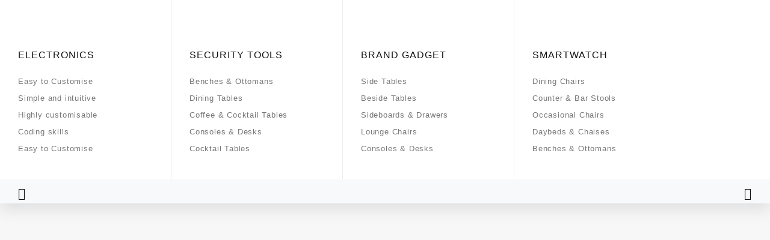

--- FILE ---
content_type: text/css
request_url: https://caxtek.com/wp-content/uploads/elementor/css/post-81.css?ver=1768345976
body_size: 990
content:
.elementor-81 .elementor-element.elementor-element-30a27717:not(.elementor-motion-effects-element-type-background), .elementor-81 .elementor-element.elementor-element-30a27717 > .elementor-motion-effects-container > .elementor-motion-effects-layer{background-color:#FFFFFF;}.elementor-81 .elementor-element.elementor-element-30a27717{box-shadow:0px 10px 25px 0px rgba(0, 0, 0, 0.1);transition:background 0.3s, border 0.3s, border-radius 0.3s, box-shadow 0.3s;}.elementor-81 .elementor-element.elementor-element-30a27717 > .elementor-background-overlay{transition:background 0.3s, border-radius 0.3s, opacity 0.3s;}.elementor-81 .elementor-element.elementor-element-1a09d88f{margin-top:0px;margin-bottom:0px;}.elementor-81 .elementor-element.elementor-element-51140ebe > .elementor-element-populated{border-style:solid;border-width:0px 1px 0px 0px;border-color:#EDEDED;padding:30px 0px 30px 30px;}.elementor-widget-image .widget-image-caption{color:var( --e-global-color-text );font-family:var( --e-global-typography-text-font-family ), Sans-serif;font-weight:var( --e-global-typography-text-font-weight );}.elementor-81 .elementor-element.elementor-element-205cbdce > .elementor-widget-container{margin:0px 0px 3px 0px;}.elementor-81 .elementor-element.elementor-element-205cbdce{text-align:center;}.elementor-81 .elementor-element.elementor-element-9da73a2 .elementskit-section-title-wraper .elementskit-section-title{color:#101010;margin:0px 0px 0px 0px;font-family:"Roboto", Sans-serif;font-size:16px;font-weight:500;text-transform:uppercase;}.elementor-81 .elementor-element.elementor-element-9da73a2 .elementskit-section-title-wraper .elementskit-section-title > span{color:#000000;}.elementor-81 .elementor-element.elementor-element-9da73a2 .elementskit-section-title-wraper .elementskit-section-title:hover > span{color:#000000;}.elementor-81 .elementor-element.elementor-element-580ab37 .ekit_page_list_content{flex-direction:row;}.elementor-81 .elementor-element.elementor-element-580ab37 .elementor-icon-list-icon{display:flex;align-items:center;justify-content:center;width:14px;}.elementor-81 .elementor-element.elementor-element-580ab37 .elementor-icon-list-icon i{font-size:14px;}.elementor-81 .elementor-element.elementor-element-580ab37 .elementor-icon-list-icon svg{max-width:14px;}.elementor-81 .elementor-element.elementor-element-580ab37 .elementor-icon-list-text{color:#777777;margin:0px 0px 15px 0px;}.elementor-81 .elementor-element.elementor-element-580ab37 .elementor-icon-list-item:hover .elementor-icon-list-text{color:#4285F4;}.elementor-81 .elementor-element.elementor-element-580ab37 .elementor-icon-list-item{font-size:13px;line-height:1em;}.elementor-81 .elementor-element.elementor-element-580ab37 .ekit_menu_label{align-self:center;}.elementor-81 .elementor-element.elementor-element-67174026 > .elementor-element-populated{border-style:solid;border-width:0px 1px 0px 0px;border-color:#EDEDED;padding:30px 0px 30px 30px;}.elementor-81 .elementor-element.elementor-element-30171c18 > .elementor-widget-container{margin:0px 0px 3px 0px;}.elementor-81 .elementor-element.elementor-element-30171c18{text-align:center;}.elementor-81 .elementor-element.elementor-element-7aa74a5 .elementskit-section-title-wraper .elementskit-section-title{color:#101010;margin:0px 0px 0px 0px;font-family:"Roboto", Sans-serif;font-size:16px;font-weight:500;text-transform:uppercase;}.elementor-81 .elementor-element.elementor-element-7aa74a5 .elementskit-section-title-wraper .elementskit-section-title > span{color:#000000;}.elementor-81 .elementor-element.elementor-element-7aa74a5 .elementskit-section-title-wraper .elementskit-section-title:hover > span{color:#000000;}.elementor-81 .elementor-element.elementor-element-487b84bd .ekit_page_list_content{flex-direction:row;}.elementor-81 .elementor-element.elementor-element-487b84bd .elementor-icon-list-icon{display:flex;align-items:center;justify-content:center;width:14px;}.elementor-81 .elementor-element.elementor-element-487b84bd .elementor-icon-list-icon i{font-size:14px;}.elementor-81 .elementor-element.elementor-element-487b84bd .elementor-icon-list-icon svg{max-width:14px;}.elementor-81 .elementor-element.elementor-element-487b84bd .elementor-icon-list-text{color:#777777;margin:0px 0px 15px 0px;}.elementor-81 .elementor-element.elementor-element-487b84bd .elementor-icon-list-item:hover .elementor-icon-list-text{color:#4285F4;}.elementor-81 .elementor-element.elementor-element-487b84bd .elementor-icon-list-item{font-size:13px;line-height:1em;}.elementor-81 .elementor-element.elementor-element-487b84bd .ekit_menu_label{align-self:center;}.elementor-81 .elementor-element.elementor-element-7e0a31d0 > .elementor-element-populated{border-style:solid;border-width:0px 1px 0px 0px;border-color:#EDEDED;padding:30px 0px 30px 30px;}.elementor-81 .elementor-element.elementor-element-126de4d1 > .elementor-widget-container{margin:0px 0px 3px 0px;}.elementor-81 .elementor-element.elementor-element-126de4d1{text-align:center;}.elementor-81 .elementor-element.elementor-element-2ef60c0 .elementskit-section-title-wraper .elementskit-section-title{color:#101010;margin:0px 0px 0px 0px;font-family:"Roboto", Sans-serif;font-size:16px;font-weight:500;text-transform:uppercase;}.elementor-81 .elementor-element.elementor-element-2ef60c0 .elementskit-section-title-wraper .elementskit-section-title > span{color:#000000;}.elementor-81 .elementor-element.elementor-element-2ef60c0 .elementskit-section-title-wraper .elementskit-section-title:hover > span{color:#000000;}.elementor-81 .elementor-element.elementor-element-324563a0 .ekit_page_list_content{flex-direction:row;}.elementor-81 .elementor-element.elementor-element-324563a0 .elementor-icon-list-icon{display:flex;align-items:center;justify-content:center;width:14px;}.elementor-81 .elementor-element.elementor-element-324563a0 .elementor-icon-list-icon i{font-size:14px;}.elementor-81 .elementor-element.elementor-element-324563a0 .elementor-icon-list-icon svg{max-width:14px;}.elementor-81 .elementor-element.elementor-element-324563a0 .elementor-icon-list-text{color:#777777;margin:0px 0px 15px 0px;}.elementor-81 .elementor-element.elementor-element-324563a0 .elementor-icon-list-item:hover .elementor-icon-list-text{color:#4285F4;}.elementor-81 .elementor-element.elementor-element-324563a0 .elementor-icon-list-item{font-size:13px;line-height:1em;}.elementor-81 .elementor-element.elementor-element-324563a0 .ekit_menu_label{align-self:center;}.elementor-81 .elementor-element.elementor-element-42df253d > .elementor-element-populated{padding:30px 0px 30px 30px;}.elementor-81 .elementor-element.elementor-element-40f3bb8b > .elementor-widget-container{margin:0px 0px 3px 0px;}.elementor-81 .elementor-element.elementor-element-40f3bb8b{text-align:center;}.elementor-81 .elementor-element.elementor-element-3640f467 .elementskit-section-title-wraper .elementskit-section-title{color:#101010;margin:0px 0px 0px 0px;font-family:"Roboto", Sans-serif;font-size:16px;font-weight:500;text-transform:uppercase;}.elementor-81 .elementor-element.elementor-element-3640f467 .elementskit-section-title-wraper .elementskit-section-title > span{color:#000000;}.elementor-81 .elementor-element.elementor-element-3640f467 .elementskit-section-title-wraper .elementskit-section-title:hover > span{color:#000000;}.elementor-81 .elementor-element.elementor-element-37f02501 .ekit_page_list_content{flex-direction:row;}.elementor-81 .elementor-element.elementor-element-37f02501 .elementor-icon-list-icon{display:flex;align-items:center;justify-content:center;width:14px;}.elementor-81 .elementor-element.elementor-element-37f02501 .elementor-icon-list-icon i{font-size:14px;}.elementor-81 .elementor-element.elementor-element-37f02501 .elementor-icon-list-icon svg{max-width:14px;}.elementor-81 .elementor-element.elementor-element-37f02501 .elementor-icon-list-text{color:#777777;margin:0px 0px 15px 0px;}.elementor-81 .elementor-element.elementor-element-37f02501 .elementor-icon-list-item:hover .elementor-icon-list-text{color:#4285F4;}.elementor-81 .elementor-element.elementor-element-37f02501 .elementor-icon-list-item{font-size:13px;line-height:1em;}.elementor-81 .elementor-element.elementor-element-37f02501 .ekit_menu_label{align-self:center;}.elementor-81 .elementor-element.elementor-element-29a5aa29:not(.elementor-motion-effects-element-type-background), .elementor-81 .elementor-element.elementor-element-29a5aa29 > .elementor-motion-effects-container > .elementor-motion-effects-layer{background-color:#F7F9FB;}.elementor-81 .elementor-element.elementor-element-29a5aa29{transition:background 0.3s, border 0.3s, border-radius 0.3s, box-shadow 0.3s;}.elementor-81 .elementor-element.elementor-element-29a5aa29 > .elementor-background-overlay{transition:background 0.3s, border-radius 0.3s, opacity 0.3s;}.elementor-81 .elementor-element.elementor-element-6234d12e .elementskit-clients-slider{--ekit_client_logo_left_right_spacing:0px;}.elementor-81 .elementor-element.elementor-element-6234d12e .ekit-price-card-slider{--ekit_client_logo_slidetosho:5;}.elementor-81 .elementor-element.elementor-element-6234d12e .elementskit-clients-slider .single-client{background-color:rgba(115, 54, 54, 0);min-height:0px;box-shadow:0px 0px 0px 0px rgba(0,0,0,0.5);}.elementor-81 .elementor-element.elementor-element-6234d12e > .elementor-widget-container{padding:20px 0px 20px 0px;}.elementor-81 .elementor-element.elementor-element-6234d12e .simple_logo_image .single-client .content-image .main-image{opacity:1;filter:alpha(opacity=1);}.elementor-81 .elementor-element.elementor-element-6234d12e .elementskit-clients-slider .single-client img{opacity:1;filter:alpha(opacity=1);}.elementor-81 .elementor-element.elementor-element-6234d12e .simple_logo_image .single-client:hover .content-image img{opacity:1;filter:alpha(opacity=1);}.elementor-81 .elementor-element.elementor-element-6234d12e .simple_logo_image .single-client:hover .content-image .main-image{opacity:1;filter:alpha(opacity=1);}.elementor-81 .elementor-element.elementor-element-6234d12e .elementskit-clients-slider .swiper-navigation-button{font-size:20px;padding:15px 15px 15px 15px;color:#101010;}.elementor-81 .elementor-element.elementor-element-6234d12e .elementskit-clients-slider .swiper-navigation-button svg{font-size:20px;fill:#101010;}@media(max-width:1024px) and (min-width:768px){.elementor-81 .elementor-element.elementor-element-51140ebe{width:100%;}.elementor-81 .elementor-element.elementor-element-67174026{width:100%;}.elementor-81 .elementor-element.elementor-element-7e0a31d0{width:100%;}.elementor-81 .elementor-element.elementor-element-42df253d{width:100%;}}@media(max-width:1024px){.elementor-81 .elementor-element.elementor-element-6234d12e .elementskit-clients-slider{--ekit_client_logo_left_right_spacing:10px;}.elementor-81 .elementor-element.elementor-element-6234d12e .ekit-price-card-slider{--ekit_client_logo_slidetosho:2;}}@media(max-width:767px){.elementor-81 .elementor-element.elementor-element-6234d12e .elementskit-clients-slider{--ekit_client_logo_left_right_spacing:10px;}.elementor-81 .elementor-element.elementor-element-6234d12e .ekit-price-card-slider{--ekit_client_logo_slidetosho:1;}}

--- FILE ---
content_type: text/css
request_url: https://caxtek.com/wp-content/themes/open-shop/style.css?ver=1.0.1
body_size: 744
content:
/*
Theme Name:           Open Shop
Theme URI:            https://themehunk.com/product/open-shop-ecommerce-theme/
Author:               ThemeHunk
Author URI:           https://www.themehunk.com
Description:          Open shop is a fast and responsive shopping WordPress theme with deeply integration of Woocommerce plugin. Best suited for furniture, grocery, clothing, electronic, food, home appliances site, gadget store, jewellery shop, fashion shop and decorative stores , you can create any type of ecommerce website by using it. It is also RTL ready. It contains multiple widgets options and layouts, Some highlighted features are Advance product search, Multiple Hero slider layouts, Product carousel , Product carousel with tabbed category filter, Woo Category slider, Product list layout, Top header with three layouts, Ribbon section, Call to Action section, About Us widget, Blog post widget slider, Footer bottom with three layouts. Open shop is best theme for your next website, check it demos: https://themehunk.com/wp-themes/open-shop/
Version:              1.4.3
Tested up to:         6.0
Requires at least:    5.3
Requires PHP:         7.2
License:              General Public License v3 or later
License URI:          https://www.gnu.org/licenses/gpl-3.0.en.html
Text Domain:          open-shop
Tags:                 e-commerce, blog, grid-layout, one-column, two-columns, three-columns, four-columns, left-sidebar, right-sidebar, custom-background, custom-colors, custom-logo, custom-menu, featured-image-header, featured-images, custom-header, footer-widgets, full-width-template, sticky-post, theme-options, threaded-comments, translation-ready

This theme, like WordPress, is licensed under the GPL.
Use it to make something cool, have fun, and share what you've learned with others.
*/ 
@font-face{
  font-family: 'Roboto-Bold';
  src: url('third-party/fonts/site-font/Roboto-Bold.ttf') format('truetype');
  font-weight: normal;
  font-style: normal;
}
@font-face{
  font-family: 'Roboto-Medium';
  src: url('third-party/fonts/site-font/Roboto-Medium.ttf') format('truetype');
  font-weight: normal;
  font-style: normal;
}
@font-face{
  font-family: 'Roboto-Regular';
  src: url('third-party/fonts/site-font/Roboto-Regular.ttf') format('truetype');
  font-weight: normal;
  font-style: normal;
}